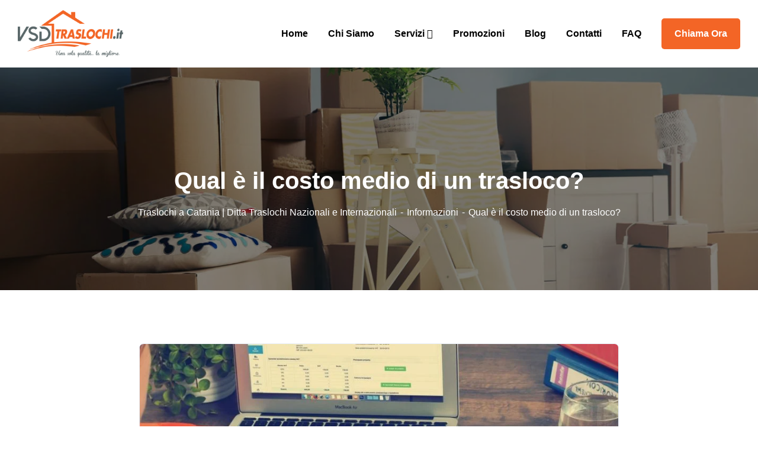

--- FILE ---
content_type: text/html; charset=UTF-8
request_url: https://www.vsdtraslochi.it/come-traslocare-velocemente-2/
body_size: 16966
content:
<!DOCTYPE html>
<html xmlns="http://www.w3.org/1999/xhtml" lang="it-IT"><head><meta charset="UTF-8"></meta><meta name="viewport" content="width=device-width, initial-scale=1"></meta><link rel="profile" href="//gmpg.org/xfn/11"></link><meta name="robots" content="index, follow, max-image-preview:large, max-snippet:-1, max-video-preview:-1"></meta><script id="cookieyes" type="text/rlscript" src="https://cdn-cookieyes.com/client_data/16d80646bab1299cf80f5eeb/script.js"></script><title>Qual &egrave; il costo medio di un trasloco? - VSD Traslochi</title><link rel="canonical" href="https://www.vsdtraslochi.it/come-traslocare-velocemente-2/"></link><meta property="og:locale" content="it_IT"></meta><meta property="og:type" content="article"></meta><meta property="og:title" content="Qual &egrave; il costo medio di un trasloco? - VSD Traslochi"></meta><meta property="og:description" content="Definire il costo medio per un trasloco non &egrave; semplice, perch&eacute;&nbsp;le tariffe differiscono in base alla domanda del cliente. Ogni richiesta ha degli elementi differenti che ne variano, anche di tanto, il costo finale: la quantit&agrave; e la tipologia dei mobili, l&rsquo;attrezzatura utilizzata, la distanza e l&rsquo;agibilit&agrave; delle relative sedi, il personale impiegato, ecc. Come [&hellip;]"></meta><meta property="og:url" content="https://www.vsdtraslochi.it/come-traslocare-velocemente-2/"></meta><meta property="og:site_name" content="VSD Traslochi"></meta><meta property="article:published_time" content="2023-02-06T11:36:37+00:00"></meta><meta property="article:modified_time" content="2023-02-06T14:26:25+00:00"></meta><meta property="og:image" content="https://www.vsdtraslochi.it/wp-content/uploads/2023/02/2Qual-e-il-costo-medio-per-un-trasloco-1024x680-1.jpg"></meta><meta property="og:image:width" content="1024"></meta><meta property="og:image:height" content="680"></meta><meta property="og:image:type" content="image/jpeg"></meta><meta name="author" content="VhGFsD3TzX"></meta><meta name="twitter:card" content="summary_large_image"></meta><meta name="twitter:label1" content="Scritto da"></meta><meta name="twitter:data1" content="VhGFsD3TzX"></meta><meta name="twitter:label2" content="Tempo di lettura stimato"></meta><meta name="twitter:data2" content="3 minuti"></meta><script type="application/ld+json" class="yoast-schema-graph">{"@context":"https://schema.org","@graph":[{"@type":"WebPage","@id":"https://www.vsdtraslochi.it/come-traslocare-velocemente-2/","url":"https://www.vsdtraslochi.it/come-traslocare-velocemente-2/","name":"Qual &egrave; il costo medio di un trasloco? - VSD Traslochi","isPartOf":{"@id":"https://www.vsdtraslochi.it/#website"},"primaryImageOfPage":{"@id":"https://www.vsdtraslochi.it/come-traslocare-velocemente-2/#primaryimage"},"image":{"@id":"https://www.vsdtraslochi.it/come-traslocare-velocemente-2/#primaryimage"},"thumbnailUrl":"https://www.vsdtraslochi.it/wp-content/uploads/2023/02/2Qual-e-il-costo-medio-per-un-trasloco-1024x680-1.jpg","datePublished":"2023-02-06T11:36:37+00:00","dateModified":"2023-02-06T14:26:25+00:00","author":{"@id":"https://www.vsdtraslochi.it/#/schema/person/05b768a9a94940bf40ccb42faa58c342"},"breadcrumb":{"@id":"https://www.vsdtraslochi.it/come-traslocare-velocemente-2/#breadcrumb"},"inLanguage":"it-IT","potentialAction":[{"@type":"ReadAction","target":["https://www.vsdtraslochi.it/come-traslocare-velocemente-2/"]}]},{"@type":"ImageObject","inLanguage":"it-IT","@id":"https://www.vsdtraslochi.it/come-traslocare-velocemente-2/#primaryimage","url":"https://www.vsdtraslochi.it/wp-content/uploads/2023/02/2Qual-e-il-costo-medio-per-un-trasloco-1024x680-1.jpg","contentUrl":"https://www.vsdtraslochi.it/wp-content/uploads/2023/02/2Qual-e-il-costo-medio-per-un-trasloco-1024x680-1.jpg","width":1024,"height":680},{"@type":"BreadcrumbList","@id":"https://www.vsdtraslochi.it/come-traslocare-velocemente-2/#breadcrumb","itemListElement":[{"@type":"ListItem","position":1,"name":"Home","item":"https://www.vsdtraslochi.it/"},{"@type":"ListItem","position":2,"name":"Qual &egrave; il costo medio di un trasloco?"}]},{"@type":"WebSite","@id":"https://www.vsdtraslochi.it/#website","url":"https://www.vsdtraslochi.it/","name":"VSD Traslochi","description":"Traslochi Catania","potentialAction":[{"@type":"SearchAction","target":{"@type":"EntryPoint","urlTemplate":"https://www.vsdtraslochi.it/?s={search_term_string}"},"query-input":"required name=search_term_string"}],"inLanguage":"it-IT"},{"@type":"Person","@id":"https://www.vsdtraslochi.it/#/schema/person/05b768a9a94940bf40ccb42faa58c342","name":"VhGFsD3TzX","image":{"@type":"ImageObject","inLanguage":"it-IT","@id":"https://www.vsdtraslochi.it/#/schema/person/image/","url":"https://secure.gravatar.com/avatar/94c02c6c2a1ecfe0d1911b26ec142c98d569e16c691e6f5024f1a482c7a45257?s=96&d=mm&r=g","contentUrl":"https://secure.gravatar.com/avatar/94c02c6c2a1ecfe0d1911b26ec142c98d569e16c691e6f5024f1a482c7a45257?s=96&d=mm&r=g","caption":"VhGFsD3TzX"},"sameAs":["https://www.vsdtraslochi.it"],"url":"https://www.vsdtraslochi.it/author/VhGFsD3TzX/"}]}</script><link rel="dns-prefetch" href="//fonts.googleapis.com"></link><link rel="alternate" type="application/rss+xml" title="VSD Traslochi &raquo; Feed" href="https://www.vsdtraslochi.it/feed/"></link><link rel="alternate" type="application/rss+xml" title="VSD Traslochi &raquo; Feed dei commenti" href="https://www.vsdtraslochi.it/comments/feed/"></link><link rel="alternate" title="oEmbed (JSON)" type="application/json+oembed" href="https://www.vsdtraslochi.it/wp-json/oembed/1.0/embed?url=https%3A%2F%2Fwww.vsdtraslochi.it%2Fcome-traslocare-velocemente-2%2F"></link><link rel="alternate" title="oEmbed (XML)" type="text/xml+oembed" href="https://www.vsdtraslochi.it/wp-json/oembed/1.0/embed?url=https%3A%2F%2Fwww.vsdtraslochi.it%2Fcome-traslocare-velocemente-2%2F&amp;format=xml"></link><style id="wp-img-auto-sizes-contain-inline-css" type="text/css">
img:is([sizes=auto i],[sizes^="auto," i]){contain-intrinsic-size:3000px 1500px}
/*# sourceURL=wp-img-auto-sizes-contain-inline-css */
</style><style id="wp-emoji-styles-inline-css" type="text/css">

	img.wp-smiley, img.emoji {
		display: inline !important;
		border: none !important;
		box-shadow: none !important;
		height: 1em !important;
		width: 1em !important;
		margin: 0 0.07em !important;
		vertical-align: -0.1em !important;
		background: none !important;
		padding: 0 !important;
	}
/*# sourceURL=wp-emoji-styles-inline-css */
</style><link rel="stylesheet" id="wp-block-library-css" href="https://cfw51.rabbitloader.xyz/eyJjIjpmYWxzZSwiaCI6Ind3dy52c2R0cmFzbG9jaGkuaXQiLCJ2IjoxMDEwMjQwMDYxLCJyIjoxfQ/wp-includes/css/dist/block-library/style.min.css?ver=6.9" type="text/css" media="all"></link><style id="global-styles-inline-css" type="text/css">
:root{--wp--preset--aspect-ratio--square: 1;--wp--preset--aspect-ratio--4-3: 4/3;--wp--preset--aspect-ratio--3-4: 3/4;--wp--preset--aspect-ratio--3-2: 3/2;--wp--preset--aspect-ratio--2-3: 2/3;--wp--preset--aspect-ratio--16-9: 16/9;--wp--preset--aspect-ratio--9-16: 9/16;--wp--preset--color--black: #000000;--wp--preset--color--cyan-bluish-gray: #abb8c3;--wp--preset--color--white: #ffffff;--wp--preset--color--pale-pink: #f78da7;--wp--preset--color--vivid-red: #cf2e2e;--wp--preset--color--luminous-vivid-orange: #ff6900;--wp--preset--color--luminous-vivid-amber: #fcb900;--wp--preset--color--light-green-cyan: #7bdcb5;--wp--preset--color--vivid-green-cyan: #00d084;--wp--preset--color--pale-cyan-blue: #8ed1fc;--wp--preset--color--vivid-cyan-blue: #0693e3;--wp--preset--color--vivid-purple: #9b51e0;--wp--preset--gradient--vivid-cyan-blue-to-vivid-purple: linear-gradient(135deg,rgb(6,147,227) 0%,rgb(155,81,224) 100%);--wp--preset--gradient--light-green-cyan-to-vivid-green-cyan: linear-gradient(135deg,rgb(122,220,180) 0%,rgb(0,208,130) 100%);--wp--preset--gradient--luminous-vivid-amber-to-luminous-vivid-orange: linear-gradient(135deg,rgb(252,185,0) 0%,rgb(255,105,0) 100%);--wp--preset--gradient--luminous-vivid-orange-to-vivid-red: linear-gradient(135deg,rgb(255,105,0) 0%,rgb(207,46,46) 100%);--wp--preset--gradient--very-light-gray-to-cyan-bluish-gray: linear-gradient(135deg,rgb(238,238,238) 0%,rgb(169,184,195) 100%);--wp--preset--gradient--cool-to-warm-spectrum: linear-gradient(135deg,rgb(74,234,220) 0%,rgb(151,120,209) 20%,rgb(207,42,186) 40%,rgb(238,44,130) 60%,rgb(251,105,98) 80%,rgb(254,248,76) 100%);--wp--preset--gradient--blush-light-purple: linear-gradient(135deg,rgb(255,206,236) 0%,rgb(152,150,240) 100%);--wp--preset--gradient--blush-bordeaux: linear-gradient(135deg,rgb(254,205,165) 0%,rgb(254,45,45) 50%,rgb(107,0,62) 100%);--wp--preset--gradient--luminous-dusk: linear-gradient(135deg,rgb(255,203,112) 0%,rgb(199,81,192) 50%,rgb(65,88,208) 100%);--wp--preset--gradient--pale-ocean: linear-gradient(135deg,rgb(255,245,203) 0%,rgb(182,227,212) 50%,rgb(51,167,181) 100%);--wp--preset--gradient--electric-grass: linear-gradient(135deg,rgb(202,248,128) 0%,rgb(113,206,126) 100%);--wp--preset--gradient--midnight: linear-gradient(135deg,rgb(2,3,129) 0%,rgb(40,116,252) 100%);--wp--preset--font-size--small: 13px;--wp--preset--font-size--medium: 20px;--wp--preset--font-size--large: 36px;--wp--preset--font-size--x-large: 42px;--wp--preset--spacing--20: 0.44rem;--wp--preset--spacing--30: 0.67rem;--wp--preset--spacing--40: 1rem;--wp--preset--spacing--50: 1.5rem;--wp--preset--spacing--60: 2.25rem;--wp--preset--spacing--70: 3.38rem;--wp--preset--spacing--80: 5.06rem;--wp--preset--shadow--natural: 6px 6px 9px rgba(0, 0, 0, 0.2);--wp--preset--shadow--deep: 12px 12px 50px rgba(0, 0, 0, 0.4);--wp--preset--shadow--sharp: 6px 6px 0px rgba(0, 0, 0, 0.2);--wp--preset--shadow--outlined: 6px 6px 0px -3px rgb(255, 255, 255), 6px 6px rgb(0, 0, 0);--wp--preset--shadow--crisp: 6px 6px 0px rgb(0, 0, 0);}:where(.is-layout-flex){gap: 0.5em;}:where(.is-layout-grid){gap: 0.5em;}body .is-layout-flex{display: flex;}.is-layout-flex{flex-wrap: wrap;align-items: center;}.is-layout-flex > :is(*, div){margin: 0;}body .is-layout-grid{display: grid;}.is-layout-grid > :is(*, div){margin: 0;}:where(.wp-block-columns.is-layout-flex){gap: 2em;}:where(.wp-block-columns.is-layout-grid){gap: 2em;}:where(.wp-block-post-template.is-layout-flex){gap: 1.25em;}:where(.wp-block-post-template.is-layout-grid){gap: 1.25em;}.has-black-color{color: var(--wp--preset--color--black) !important;}.has-cyan-bluish-gray-color{color: var(--wp--preset--color--cyan-bluish-gray) !important;}.has-white-color{color: var(--wp--preset--color--white) !important;}.has-pale-pink-color{color: var(--wp--preset--color--pale-pink) !important;}.has-vivid-red-color{color: var(--wp--preset--color--vivid-red) !important;}.has-luminous-vivid-orange-color{color: var(--wp--preset--color--luminous-vivid-orange) !important;}.has-luminous-vivid-amber-color{color: var(--wp--preset--color--luminous-vivid-amber) !important;}.has-light-green-cyan-color{color: var(--wp--preset--color--light-green-cyan) !important;}.has-vivid-green-cyan-color{color: var(--wp--preset--color--vivid-green-cyan) !important;}.has-pale-cyan-blue-color{color: var(--wp--preset--color--pale-cyan-blue) !important;}.has-vivid-cyan-blue-color{color: var(--wp--preset--color--vivid-cyan-blue) !important;}.has-vivid-purple-color{color: var(--wp--preset--color--vivid-purple) !important;}.has-black-background-color{background-color: var(--wp--preset--color--black) !important;}.has-cyan-bluish-gray-background-color{background-color: var(--wp--preset--color--cyan-bluish-gray) !important;}.has-white-background-color{background-color: var(--wp--preset--color--white) !important;}.has-pale-pink-background-color{background-color: var(--wp--preset--color--pale-pink) !important;}.has-vivid-red-background-color{background-color: var(--wp--preset--color--vivid-red) !important;}.has-luminous-vivid-orange-background-color{background-color: var(--wp--preset--color--luminous-vivid-orange) !important;}.has-luminous-vivid-amber-background-color{background-color: var(--wp--preset--color--luminous-vivid-amber) !important;}.has-light-green-cyan-background-color{background-color: var(--wp--preset--color--light-green-cyan) !important;}.has-vivid-green-cyan-background-color{background-color: var(--wp--preset--color--vivid-green-cyan) !important;}.has-pale-cyan-blue-background-color{background-color: var(--wp--preset--color--pale-cyan-blue) !important;}.has-vivid-cyan-blue-background-color{background-color: var(--wp--preset--color--vivid-cyan-blue) !important;}.has-vivid-purple-background-color{background-color: var(--wp--preset--color--vivid-purple) !important;}.has-black-border-color{border-color: var(--wp--preset--color--black) !important;}.has-cyan-bluish-gray-border-color{border-color: var(--wp--preset--color--cyan-bluish-gray) !important;}.has-white-border-color{border-color: var(--wp--preset--color--white) !important;}.has-pale-pink-border-color{border-color: var(--wp--preset--color--pale-pink) !important;}.has-vivid-red-border-color{border-color: var(--wp--preset--color--vivid-red) !important;}.has-luminous-vivid-orange-border-color{border-color: var(--wp--preset--color--luminous-vivid-orange) !important;}.has-luminous-vivid-amber-border-color{border-color: var(--wp--preset--color--luminous-vivid-amber) !important;}.has-light-green-cyan-border-color{border-color: var(--wp--preset--color--light-green-cyan) !important;}.has-vivid-green-cyan-border-color{border-color: var(--wp--preset--color--vivid-green-cyan) !important;}.has-pale-cyan-blue-border-color{border-color: var(--wp--preset--color--pale-cyan-blue) !important;}.has-vivid-cyan-blue-border-color{border-color: var(--wp--preset--color--vivid-cyan-blue) !important;}.has-vivid-purple-border-color{border-color: var(--wp--preset--color--vivid-purple) !important;}.has-vivid-cyan-blue-to-vivid-purple-gradient-background{background: var(--wp--preset--gradient--vivid-cyan-blue-to-vivid-purple) !important;}.has-light-green-cyan-to-vivid-green-cyan-gradient-background{background: var(--wp--preset--gradient--light-green-cyan-to-vivid-green-cyan) !important;}.has-luminous-vivid-amber-to-luminous-vivid-orange-gradient-background{background: var(--wp--preset--gradient--luminous-vivid-amber-to-luminous-vivid-orange) !important;}.has-luminous-vivid-orange-to-vivid-red-gradient-background{background: var(--wp--preset--gradient--luminous-vivid-orange-to-vivid-red) !important;}.has-very-light-gray-to-cyan-bluish-gray-gradient-background{background: var(--wp--preset--gradient--very-light-gray-to-cyan-bluish-gray) !important;}.has-cool-to-warm-spectrum-gradient-background{background: var(--wp--preset--gradient--cool-to-warm-spectrum) !important;}.has-blush-light-purple-gradient-background{background: var(--wp--preset--gradient--blush-light-purple) !important;}.has-blush-bordeaux-gradient-background{background: var(--wp--preset--gradient--blush-bordeaux) !important;}.has-luminous-dusk-gradient-background{background: var(--wp--preset--gradient--luminous-dusk) !important;}.has-pale-ocean-gradient-background{background: var(--wp--preset--gradient--pale-ocean) !important;}.has-electric-grass-gradient-background{background: var(--wp--preset--gradient--electric-grass) !important;}.has-midnight-gradient-background{background: var(--wp--preset--gradient--midnight) !important;}.has-small-font-size{font-size: var(--wp--preset--font-size--small) !important;}.has-medium-font-size{font-size: var(--wp--preset--font-size--medium) !important;}.has-large-font-size{font-size: var(--wp--preset--font-size--large) !important;}.has-x-large-font-size{font-size: var(--wp--preset--font-size--x-large) !important;}
/*# sourceURL=global-styles-inline-css */
</style><style id="classic-theme-styles-inline-css" type="text/css">
/*! This file is auto-generated */
.wp-block-button__link{color:#fff;background-color:#32373c;border-radius:9999px;box-shadow:none;text-decoration:none;padding:calc(.667em + 2px) calc(1.333em + 2px);font-size:1.125em}.wp-block-file__button{background:#32373c;color:#fff;text-decoration:none}
/*# sourceURL=/wp-includes/css/classic-themes.min.css */
</style><link rel="stylesheet" id="ct-main-css-css" href="https://cfw51.rabbitloader.xyz/eyJjIjp0cnVlLCJoIjoid3d3LnZzZHRyYXNsb2NoaS5pdCIsInYiOjEwMTAyNDAwNjEsInIiOjF9/wp-content/plugins/case-theme-core/assets/css/main.css?ver=1.0.0" type="text/css" media="all"></link><link rel="stylesheet" id="progressbar-lib-css-css" href="https://cfw51.rabbitloader.xyz/eyJjIjpmYWxzZSwiaCI6Ind3dy52c2R0cmFzbG9jaGkuaXQiLCJ2IjoxMDEwMjQwMDYxLCJyIjoxfQ/wp-content/plugins/case-theme-core/assets/css/lib/progressbar.min.css?ver=0.7.1" type="text/css" media="all"></link><link rel="stylesheet" id="oc-css-css" href="https://cfw51.rabbitloader.xyz/eyJjIjpmYWxzZSwiaCI6Ind3dy52c2R0cmFzbG9jaGkuaXQiLCJ2IjoxMDEwMjQwMDYxLCJyIjoxfQ/wp-content/plugins/case-theme-core/assets/css/lib/owl.carousel.min.css?ver=2.2.1" type="text/css" media="all"></link><link rel="stylesheet" id="ct-slick-css-css" href="https://cfw51.rabbitloader.xyz/eyJjIjp0cnVlLCJoIjoid3d3LnZzZHRyYXNsb2NoaS5pdCIsInYiOjEwMTAyNDAwNjEsInIiOjF9/wp-content/plugins/case-theme-core/assets/css/lib/slick.css?ver=1.0.0" type="text/css" media="all"></link><link rel="rl-stylesheet" id="ct-font-awesome-css" href="https://www.vsdtraslochi.it/wp-content/plugins/case-theme-core/assets/plugin/font-awesome/css/font-awesome.min.css?ver=4.7.0" type="text/css" media="all"></link><link rel="stylesheet" id="chaty-front-css-css" href="https://cfw51.rabbitloader.xyz/eyJjIjpmYWxzZSwiaCI6Ind3dy52c2R0cmFzbG9jaGkuaXQiLCJ2IjoxMDEwMjQwMDYxLCJyIjoxfQ/wp-content/plugins/chaty/css/chaty-front.min.css?ver=3.3.21733241144" type="text/css" media="all"></link><link rel="stylesheet" id="cf7mls-css" href="https://cfw51.rabbitloader.xyz/eyJjIjp0cnVlLCJoIjoid3d3LnZzZHRyYXNsb2NoaS5pdCIsInYiOjEwMTAyNDAwNjEsInIiOjF9/wp-content/plugins/contact-form-7-multi-step/assets/frontend/css/cf7mls.css?ver=2.5.4" type="text/css" media="all"></link><link rel="stylesheet" id="cf7mls_progress_bar-css" href="https://cfw51.rabbitloader.xyz/eyJjIjp0cnVlLCJoIjoid3d3LnZzZHRyYXNsb2NoaS5pdCIsInYiOjEwMTAyNDAwNjEsInIiOjF9/wp-content/plugins/contact-form-7-multi-step/assets/frontend/css/progress_bar.css?ver=2.5.4" type="text/css" media="all"></link><link rel="stylesheet" id="cf7mls_animate-css" href="https://cfw51.rabbitloader.xyz/eyJjIjpmYWxzZSwiaCI6Ind3dy52c2R0cmFzbG9jaGkuaXQiLCJ2IjoxMDEwMjQwMDYxLCJyIjoxfQ/wp-content/plugins/contact-form-7-multi-step/assets/frontend/animate/animate.min.css?ver=2.5.4" type="text/css" media="all"></link><link rel="stylesheet" id="contact-form-7-css" href="https://cfw51.rabbitloader.xyz/eyJjIjp0cnVlLCJoIjoid3d3LnZzZHRyYXNsb2NoaS5pdCIsInYiOjEwMTAyNDAwNjEsInIiOjF9/wp-content/plugins/contact-form-7/includes/css/styles.css?ver=5.9.8" type="text/css" media="all"></link><link rel="stylesheet" id="wpcf7-redirect-script-frontend-css" href="https://cfw51.rabbitloader.xyz/eyJjIjpmYWxzZSwiaCI6Ind3dy52c2R0cmFzbG9jaGkuaXQiLCJ2IjoxMDEwMjQwMDYxLCJyIjoxfQ/wp-content/plugins/wpcf7-redirect/build/css/wpcf7-redirect-frontend.min.css?ver=1.1" type="text/css" media="all"></link><link rel="stylesheet" id="uacf7-frontend-style-css" href="https://cfw51.rabbitloader.xyz/eyJjIjp0cnVlLCJoIjoid3d3LnZzZHRyYXNsb2NoaS5pdCIsInYiOjEwMTAyNDAwNjEsInIiOjF9/wp-content/plugins/ultimate-addons-for-contact-form-7/assets/css/uacf7-frontend.css?ver=6.9" type="text/css" media="all"></link><link rel="stylesheet" id="uacf7-form-style-css" href="https://cfw51.rabbitloader.xyz/eyJjIjp0cnVlLCJoIjoid3d3LnZzZHRyYXNsb2NoaS5pdCIsInYiOjEwMTAyNDAwNjEsInIiOjF9/wp-content/plugins/ultimate-addons-for-contact-form-7/assets/css/form-style.css?ver=6.9" type="text/css" media="all"></link><link rel="stylesheet" id="uacf7-column-css" href="https://cfw51.rabbitloader.xyz/eyJjIjp0cnVlLCJoIjoid3d3LnZzZHRyYXNsb2NoaS5pdCIsInYiOjEwMTAyNDAwNjEsInIiOjF9/wp-content/plugins/ultimate-addons-for-contact-form-7/addons/column/grid/columns.css?ver=6.9" type="text/css" media="all"></link><link rel="stylesheet" id="consultio-style-css" href="https://cfw51.rabbitloader.xyz/eyJjIjp0cnVlLCJoIjoid3d3LnZzZHRyYXNsb2NoaS5pdCIsInYiOjEwMTAyNDAwNjEsInIiOjF9/wp-content/themes/consultio/style.css?ver=6.9" type="text/css" media="all"></link><link rel="stylesheet" id="child-style-css" href="https://cfw51.rabbitloader.xyz/eyJjIjp0cnVlLCJoIjoid3d3LnZzZHRyYXNsb2NoaS5pdCIsInYiOjEwMTAyNDAwNjEsInIiOjF9/wp-content/themes/consultio-child/style.css?ver=6.9" type="text/css" media="all"></link><link rel="stylesheet" id="bootstrap-css" href="https://cfw51.rabbitloader.xyz/eyJjIjpmYWxzZSwiaCI6Ind3dy52c2R0cmFzbG9jaGkuaXQiLCJ2IjoxMDEwMjQwMDYxLCJyIjoxfQ/wp-content/themes/consultio/assets/css/bootstrap.min.css?ver=4.0.0" type="text/css" media="all"></link><link rel="rl-stylesheet" id="font-awesome-css" href="https://www.vsdtraslochi.it/wp-content/plugins/elementor/assets/lib/font-awesome/css/font-awesome.min.css?ver=4.7.0" type="text/css" media="all"></link><link rel="rl-stylesheet" id="font-awesome-v5-css" href="https://www.vsdtraslochi.it/wp-content/themes/consultio/assets/css/font-awesome5.min.css?ver=5.8.0" type="text/css" media="all"></link><link rel="stylesheet" id="font-flaticon-css" href="https://cfw51.rabbitloader.xyz/eyJjIjp0cnVlLCJoIjoid3d3LnZzZHRyYXNsb2NoaS5pdCIsInYiOjEwMTAyNDAwNjEsInIiOjF9/wp-content/themes/consultio/assets/css/flaticon.css?ver=2.9.7" type="text/css" media="all"></link><link rel="stylesheet" id="font-flaticon-v2-css" href="https://cfw51.rabbitloader.xyz/eyJjIjp0cnVlLCJoIjoid3d3LnZzZHRyYXNsb2NoaS5pdCIsInYiOjEwMTAyNDAwNjEsInIiOjF9/wp-content/themes/consultio/assets/css/flaticon-v2.css?ver=2.9.7" type="text/css" media="all"></link><link rel="stylesheet" id="font-flaticon-v3-css" href="https://cfw51.rabbitloader.xyz/eyJjIjp0cnVlLCJoIjoid3d3LnZzZHRyYXNsb2NoaS5pdCIsInYiOjEwMTAyNDAwNjEsInIiOjF9/wp-content/themes/consultio/assets/css/flaticon-v3.css?ver=2.9.7" type="text/css" media="all"></link><link rel="stylesheet" id="font-flaticon-v4-css" href="https://cfw51.rabbitloader.xyz/eyJjIjp0cnVlLCJoIjoid3d3LnZzZHRyYXNsb2NoaS5pdCIsInYiOjEwMTAyNDAwNjEsInIiOjF9/wp-content/themes/consultio/assets/css/flaticon-v4.css?ver=2.9.7" type="text/css" media="all"></link><link rel="stylesheet" id="font-flaticon-v5-css" href="https://cfw51.rabbitloader.xyz/eyJjIjp0cnVlLCJoIjoid3d3LnZzZHRyYXNsb2NoaS5pdCIsInYiOjEwMTAyNDAwNjEsInIiOjF9/wp-content/themes/consultio/assets/css/flaticon-v5.css?ver=2.9.7" type="text/css" media="all"></link><link rel="stylesheet" id="font-flaticon-v6-css" href="https://cfw51.rabbitloader.xyz/eyJjIjp0cnVlLCJoIjoid3d3LnZzZHRyYXNsb2NoaS5pdCIsInYiOjEwMTAyNDAwNjEsInIiOjF9/wp-content/themes/consultio/assets/css/flaticon-v6.css?ver=2.9.7" type="text/css" media="all"></link><link rel="stylesheet" id="font-flaticon-v7-css" href="https://cfw51.rabbitloader.xyz/eyJjIjp0cnVlLCJoIjoid3d3LnZzZHRyYXNsb2NoaS5pdCIsInYiOjEwMTAyNDAwNjEsInIiOjF9/wp-content/themes/consultio/assets/css/flaticon-v7.css?ver=2.9.7" type="text/css" media="all"></link><link rel="stylesheet" id="font-material-icon-css" href="https://cfw51.rabbitloader.xyz/eyJjIjpmYWxzZSwiaCI6Ind3dy52c2R0cmFzbG9jaGkuaXQiLCJ2IjoxMDEwMjQwMDYxLCJyIjoxfQ/wp-content/themes/consultio/assets/css/material-design-iconic-font.min.css?ver=2.2.0" type="text/css" media="all"></link><link rel="rl-stylesheet" id="magnific-popup-css" href="https://www.vsdtraslochi.it/wp-content/themes/consultio/assets/css/magnific-popup.css?ver=1.0.0" type="text/css" media="all"></link><link rel="stylesheet" id="animate-css" href="https://cfw51.rabbitloader.xyz/eyJjIjp0cnVlLCJoIjoid3d3LnZzZHRyYXNsb2NoaS5pdCIsInYiOjEwMTAyNDAwNjEsInIiOjF9/wp-content/themes/consultio/assets/css/animate.css?ver=1.0.0" type="text/css" media="all"></link><link rel="stylesheet" id="consultio-theme-css" href="https://cfw51.rabbitloader.xyz/eyJjIjp0cnVlLCJoIjoid3d3LnZzZHRyYXNsb2NoaS5pdCIsInYiOjEwMTAyNDAwNjEsInIiOjF9/wp-content/themes/consultio/assets/css/theme.css?ver=2.9.7" type="text/css" media="all"></link><style id="consultio-theme-inline-css" type="text/css">
		@media screen and (min-width: 1200px) {
			#ct-header-wrap .ct-header-branding a img { max-height: 80px !important; }		}
        @media screen and (max-width: 1199px) {
		        }
        		@media screen and (min-width: 1200px) {
		.header-right-item.h-btn-sidebar::before, .header-right-item.h-btn-sidebar::after, .header-right-item.h-btn-sidebar span { background-color: #000000 !important; }.ct-main-menu > li > a, #ct-header-wrap .ct-header-meta .header-right-item { color: #000000 !important; }.ct-main-menu > li.current_page_item:not(.menu-item-type-custom) > a, .ct-main-menu > li.current-menu-item:not(.menu-item-type-custom) > a, .ct-main-menu > li.current_page_ancestor:not(.menu-item-type-custom) > a, .ct-main-menu > li.current-menu-ancestor:not(.menu-item-type-custom) > a { color: #000000 !important; }.ct-main-menu > li > a:hover, #ct-header-wrap .ct-header-meta .header-right-item:hover { color: #000000 !important; }#ct-header.h-fixed .header-right-item.h-btn-sidebar::before, #ct-header.h-fixed .header-right-item.h-btn-sidebar::after, #ct-header.h-fixed .header-right-item.h-btn-sidebar span { background-color: #000000 !important; }#ct-header.h-fixed .ct-main-menu > li > a, #ct-header-wrap #ct-header.h-fixed .ct-header-meta .header-right-item { color: #000000 !important; }#ct-header.h-fixed .ct-main-menu > li > a:hover, #ct-header-wrap #ct-header.h-fixed .ct-header-meta .header-right-item:hover { color: #000000 !important; }#ct-header.h-fixed .ct-main-menu > li.current_page_item:not(.menu-item-type-custom) > a, #ct-header.h-fixed .ct-main-menu > li.current-menu-item:not(.menu-item-type-custom) > a, #ct-header.h-fixed .ct-main-menu > li.current_page_ancestor:not(.menu-item-type-custom) > a, #ct-header.h-fixed .ct-main-menu > li.current-menu-ancestor:not(.menu-item-type-custom) > a { color: #000000 !important; }.ct-main-menu .sub-menu, .ct-main-menu .children { background-color: #f36526 !important; }.ct-main-menu .sub-menu li a, .ct-main-menu .children li a { color: #000000 !important; }.ct-main-menu .sub-menu li a:hover, .ct-main-menu .children li a:hover { color: #000000 !important; }.ct-main-menu .children li > a:hover, .ct-main-menu .sub-menu li.current_page_item > a, .ct-main-menu .children li.current_page_item > a, .ct-main-menu .sub-menu li.current-menu-item > a, .ct-main-menu .children li.current-menu-item > a, .ct-main-menu .sub-menu li.current_page_ancestor > a, .ct-main-menu .children li.current_page_ancestor > a, .ct-main-menu .sub-menu li.current-menu-ancestor > a, .ct-main-menu .children li.current-menu-ancestor > a { color: #000000 !important; }		}
		body .site #pagetitle.page-title {
                background-image: url(https://cfw51.rabbitloader.xyz/eyJjIjp0cnVlLCJoIjoid3d3LnZzZHRyYXNsb2NoaS5pdCIsInYiOjEwMTAyNDAwNjEsInIiOjEsImkiOiJlYWRjMTcyOS00ZWI0LTQ4ODEtYzBiNS0xNzEwNTkzMjk0MDAifQ/wp-content/uploads/2023/02/Cover-VSD-traslochi.jpg);
            }
/*# sourceURL=consultio-theme-inline-css */
</style><link rel="rl-stylesheet" id="consultio-google-fonts-css" href="//fonts.googleapis.com/css?family=Roboto%3A300%2C400%2C400i%2C500%2C500i%2C600%2C600i%2C700%2C700i%7CPoppins%3A300%2C400%2C400i%2C500%2C500i%2C600%2C600i%2C700%2C700i%7CPlayfair+Display%3A400%2C400i%2C700%2C700i%2C800%2C900%7CMuli%3A400%7CLato%3A400%7CBarlow%3A400%2C700%7CNunito+Sans%3A400%2C600%2C700%2C900%7CKalam%3A400%7CRubik%3A400%7CInter%3A400%2C500%2C600%2C700&amp;subset=latin%2Clatin-ext&amp;ver=6.9" type="text/css" media="all"></link><script type="text/rlscript" src="https://cfw51.rabbitloader.xyz/eyJjIjpmYWxzZSwiaCI6Ind3dy52c2R0cmFzbG9jaGkuaXQiLCJ2IjoxMDEwMjQwMDYxLCJyIjoxfQ/wp-includes/js/jquery/jquery.min.js?ver=3.7.1" id="jquery-core-js"></script><script type="text/rlscript" src="https://cfw51.rabbitloader.xyz/eyJjIjpmYWxzZSwiaCI6Ind3dy52c2R0cmFzbG9jaGkuaXQiLCJ2IjoxMDEwMjQwMDYxLCJyIjoxfQ/wp-includes/js/jquery/jquery-migrate.min.js?ver=3.4.1" id="jquery-migrate-js"></script><script type="text/rlscript" src="https://cfw51.rabbitloader.xyz/eyJjIjpmYWxzZSwiaCI6Ind3dy52c2R0cmFzbG9jaGkuaXQiLCJ2IjoxMDEwMjQwMDYxLCJyIjoxfQ/wp-content/plugins/case-theme-core/assets/js/main.js?ver=1.0.0" id="ct-main-js-js"></script><script type="text/rlscript" src="https://cfw51.rabbitloader.xyz/eyJjIjpmYWxzZSwiaCI6Ind3dy52c2R0cmFzbG9jaGkuaXQiLCJ2IjoxMDEwMjQwMDYxLCJyIjoxfQ/wp-content/themes/consultio/elementor/js/ct-inline-css.js?ver=2.9.7" id="ct-inline-css-js-js"></script><link rel="https://api.w.org/" href="https://www.vsdtraslochi.it/wp-json/"></link><link rel="alternate" title="JSON" type="application/json" href="https://www.vsdtraslochi.it/wp-json/wp/v2/posts/8629"></link><link rel="EditURI" type="application/rsd+xml" title="RSD" href="https://www.vsdtraslochi.it/xmlrpc.php?rsd"></link><meta name="generator" content="WordPress 6.9"></meta><link rel="shortlink" href="https://www.vsdtraslochi.it/?p=8629"></link><meta name="generator" content="Redux 4.4.18"></meta><style type="text/css">div[id^="wpcf7-f8160-p"] button.cf7mls_next {   }div[id^="wpcf7-f8160-p"] button.cf7mls_back {   }</style><link rel="icon" type="image/png" href="https://www.vsdtraslochi.it/wp-content/uploads/2023/02/Favicon-VSD-traslochi.png"></link><style type="text/css" id="wp-custom-css">
			/*mappa home*/
.HzV7m-b7CEbf .i4ewOd-pzNkMb-tJHJj {
	display:none !important
}

.ct-fancy-box-layout5 .item--list i  {
	display:none;
}

/*contact form*/

.space { 

margin-bottom: 20px; 

} 

  

@media only screen and (max-width: 768px) { 

.space-mobile { 

margin-bottom: 20px; 

} 

} 

.cl-text {color:#fff !important; display: inline;}

input[type="text"], input[type="email"], input[type="url"], input[type="password"], input[type="search"], input[type="tel"], input[type="number"], input[type="range"], input[type="date"], input[type="month"], input[type="week"], input[type="time"], input[type="datetime"], input[type="datetime-local"], input[type="color"], textarea, select, .nice-select{
	border-radius:15px;
}

#wpcf7-f8160-p5365-o1 > form > div.uacf7-form-8160 > div:nth-child(7) > div > span > span > span > label > span > p > a {color:#fff}

#wpcf7-f8160-p3512-o1 > form > div.uacf7-form-8160 > div:nth-child(7) > div > span > span > span > label > span > p > a {color:#fff}

#wpcf7-f8160-p5365-o1 > form > div.uacf7-form-8160 > div:nth-child(9) > div > input {background-color:#000}

#wpcf7-f8160-p3512-o1 > form > div.uacf7-form-8160 > div:nth-child(9) > div > input {background-color:#000}

.grecaptcha-badge { 
    visibility: hidden !important;
}		</style><style id="ct_theme_options-dynamic-css" title="dynamic-css" class="redux-options-output">.ct-header-elementor-popup{background-repeat:no-repeat;background-position:center center;background-image:url('https://cfw51.rabbitloader.xyz/eyJjIjp0cnVlLCJoIjoid3d3LnZzZHRyYXNsb2NoaS5pdCIsInYiOjEwMTAyNDAwNjEsInIiOjEsImkiOiI1YmJiNjkzMC1kZGQ1LTQzZTUtMDE2NS1kNzFmN2M3MjNlMDAifQ/wp-content/uploads/2019/11/theme-14.jpg');background-size:cover;}body #pagetitle{background-image:url('https://cfw51.rabbitloader.xyz/eyJjIjp0cnVlLCJoIjoid3d3LnZzZHRyYXNsb2NoaS5pdCIsInYiOjEwMTAyNDAwNjEsInIiOjEsImkiOiIxMzUxYTFkYy1iY2M0LTQ3NDYtYzlhYS1hNzJiNzAwNmRkMDAifQ/wp-content/uploads/2019/11/bg-page-title.jpg');}a{color:#f36526;}a:hover{color:#f36526;}a:active{color:#f36526;}</style><script type="text/rlscript">(function(w,d,s,l,i){w[l]=w[l]||[];w[l].push({'gtm.start':
new Date().getTime(),event:'gtm.js'});var f=d.getElementsByTagName(s)[0],
j=d.createElement(s),dl=l!='dataLayer'?'&l='+l:'';j.async=true;j.src=
'https://www.googletagmanager.com/gtm.js?id='+i+dl;f.parentNode.insertBefore(j,f);
})(window,document,'script','dataLayer','GTM-PS55KB2');</script><link rel="preconnect" href="https://cfw51.rabbitloader.xyz"><link rel="stylesheet" id="redux-custom-fonts-css" href="https://cfw51.rabbitloader.xyz/eyJjIjp0cnVlLCJoIjoid3d3LnZzZHRyYXNsb2NoaS5pdCIsInYiOjEwMTAyNDAwNjEsInIiOjF9/wp-content/uploads/redux/custom-fonts/fonts.css?ver=1769487598" type="text/css" media="all"></link><script>var rlPageData = {"rlCached":"1","rlCacheRebuild":"N","rlModified":"","exp":"2026-01-27T05:19:59+00:00","ple":"aeyJkaWQjOiI2NmVjNTY1ZDIwYmI1ZmJjYmQxNjliMWUifQ","pls":78};</script><script data-rlskip="1" id="rl-sdk-js-0">!function(e,r,a,t){var n="searchParams",l="append",i="getTime",o="Date",d=e.rlPageData||{},f=d.rlCached;r.cookie="rlCached="+(f?"1":"0")+"; path=/;";let c=new e[o];function h(r){if(!r)return;let a=new e[o](r);return a&&a.getFullYear()>1970&&a<c}let u=h(d.exp),p=h(d.rlModified);(!f||u||p)&&!a&&setTimeout(function r(){let a=new e[o](p?d.rlModified:t);if(u){let f=new e[o](d.exp);f>a&&(a=f)}var h=new URL(location.href);h[n][l]("rl-warmup","1"),h[n][l]("rl-rand",c[i]()),h[n][l]("rl-only-after",a[i]()),fetch(h)},1e3)}(this,document,"","2026-01-27T04:19:58+00:00");</script><meta name="description" content="Qual &egrave; il costo medio di un trasloco? - VSD Traslochi"><style type="text/css">.rl-lazyload,.rl-lazyloading{opacity: 0.4; transition: opacity 400ms;}</style><script src="https://cfw51.rabbitloader.xyz/rl.cl.m.v5.3.27.js" fetchpriority="high" async=""></script></head><body class="wp-singular post-template-default single single-post postid-8629 single-format-standard wp-theme-consultio wp-child-theme-consultio-child redux-page  site-h9 body-default-font heading-default-font header-sticky  ct-gradient-same  btn-type-normal  fixed-footer  mobile-header-light  site-404-default elementor-default elementor-kit-3957"><noscript><iframe src="about:blank" height="0" width="0" style="display:none;visibility:hidden" data-rl-src="https://www.googletagmanager.com/ns.html?id=GTM-PS55KB2" class=" rl-lazyload" loading="lazy" title="embedded content 1"></iframe></noscript><div id="page" class="site"><header id="ct-masthead"><div id="ct-header-wrap" class="ct-header-layout9 h-style2 fixed-height is-sticky"><div id="ct-header" class="ct-header-main"><div class="container"><div class="row"><div class="ct-header-branding"><div class="ct-header-branding-inner"><a class="logo-dark" href="https://www.vsdtraslochi.it/" title="VSD Traslochi" rel="home" aria-label="VSD Traslochi"><img src="[data-uri]" alt="VSD Traslochi" width="1920" height="864" data-rl-src="https://cfw51.rabbitloader.xyz/eyJjIjp0cnVlLCJoIjoid3d3LnZzZHRyYXNsb2NoaS5pdCIsInYiOjEwMTAyNDAwNjEsInIiOjEsImkiOiJhMDc4YzY3OC01OWM1LTQ4YmQtNzZkNy1kZmI4NDBjNDBhMDAifQ/wp-content/uploads/2023/02/vsd-traslochi-logo.png" class=" rl-lazyload"></img></a><a class="logo-light" href="https://www.vsdtraslochi.it/" title="VSD Traslochi" rel="home" aria-label="VSD Traslochi"><img src="[data-uri]" alt="VSD Traslochi" width="1920" height="864" data-rl-src="https://cfw51.rabbitloader.xyz/eyJjIjp0cnVlLCJoIjoid3d3LnZzZHRyYXNsb2NoaS5pdCIsInYiOjEwMTAyNDAwNjEsInIiOjEsImkiOiJhMDc4YzY3OC01OWM1LTQ4YmQtNzZkNy1kZmI4NDBjNDBhMDAifQ/wp-content/uploads/2023/02/vsd-traslochi-logo.png" class=" rl-lazyload"></img></a><a class="logo-mobile" href="https://www.vsdtraslochi.it/" title="VSD Traslochi" rel="home" aria-label="VSD Traslochi"><img src="[data-uri]" alt="VSD Traslochi" width="1920" height="864" data-rl-src="https://cfw51.rabbitloader.xyz/eyJjIjp0cnVlLCJoIjoid3d3LnZzZHRyYXNsb2NoaS5pdCIsInYiOjEwMTAyNDAwNjEsInIiOjEsImkiOiJhMDc4YzY3OC01OWM1LTQ4YmQtNzZkNy1kZmI4NDBjNDBhMDAifQ/wp-content/uploads/2023/02/vsd-traslochi-logo.png" class=" rl-lazyload"></img></a></div></div><div class="ct-header-navigation"><nav class="ct-main-navigation"><div class="ct-main-navigation-inner"><div class="ct-logo-mobile"><a href="" title="" rel="home" aria-label="Link 3"><img src="[data-uri]" alt="img-3" width="1920" height="864" data-rl-src="https://cfw51.rabbitloader.xyz/eyJjIjp0cnVlLCJoIjoid3d3LnZzZHRyYXNsb2NoaS5pdCIsInYiOjEwMTAyNDAwNjEsInIiOjEsImkiOiJhMDc4YzY3OC01OWM1LTQ4YmQtNzZkNy1kZmI4NDBjNDBhMDAifQ/wp-content/uploads/2023/02/vsd-traslochi-logo.png" class=" rl-lazyload"></img></a></div><div class="ct-main-navigation-filter"><ul id="menu-principale" class="ct-main-menu sub-hover children-arrow clearfix"><li id="menu-item-7966" class="menu-item menu-item-type-post_type menu-item-object-page menu-item-home menu-item-7966"><a href="https://www.vsdtraslochi.it/" aria-label="Link 4"><span>Home</span></a></li><li id="menu-item-7967" class="menu-item menu-item-type-post_type menu-item-object-page menu-item-7967"><a href="https://www.vsdtraslochi.it/traslochi-catania-azienda/" aria-label="Link 5"><span>Chi Siamo</span></a></li><li id="menu-item-8368" class="menu-item menu-item-type-post_type menu-item-object-page menu-item-has-children menu-item-8368"><a href="https://www.vsdtraslochi.it/servizi-traslochi-catania/" aria-label="Link 6"><span>Servizi</span></a><ul class="sub-menu"><li id="menu-item-8369" class="menu-item menu-item-type-post_type menu-item-object-page menu-item-8369"><a href="https://www.vsdtraslochi.it/servizi-traslochi-catania/traslochi-catania/" aria-label="Link 7"><span>Traslochi a Catania</span></a></li><li id="menu-item-8372" class="menu-item menu-item-type-post_type menu-item-object-page menu-item-8372"><a href="https://www.vsdtraslochi.it/servizi-traslochi-catania/traslochi-nazionali-ed-internazionali/" aria-label="Link 8"><span>Traslochi Nazionali ed Internazionali</span></a></li><li id="menu-item-8384" class="menu-item menu-item-type-post_type menu-item-object-page menu-item-8384"><a href="https://www.vsdtraslochi.it/servizi-traslochi-catania/noleggio-scala-per-traslochi-a-catania/" aria-label="Link 9"><span>Noleggio scala per traslochi a Catania</span></a></li><li id="menu-item-8387" class="menu-item menu-item-type-post_type menu-item-object-page menu-item-8387"><a href="https://www.vsdtraslochi.it/servizi-traslochi-catania/svuota-cantine-a-catania/" aria-label="Link 10"><span>Mercatino dell&rsquo;usato e sgombero a Catania</span></a></li><li id="menu-item-8401" class="menu-item menu-item-type-post_type menu-item-object-page menu-item-8401"><a href="https://www.vsdtraslochi.it/servizi-traslochi-catania/noleggio-furgone-per-traslochi-a-catania/" aria-label="Link 11"><span>Trasloco fai da te</span></a></li><li id="menu-item-8408" class="menu-item menu-item-type-post_type menu-item-object-page menu-item-8408"><a href="https://www.vsdtraslochi.it/servizi-traslochi-catania/deposito-con-custodia-mobili/" aria-label="Link 12"><span>Deposito con custodia mobili</span></a></li><li id="menu-item-8416" class="menu-item menu-item-type-post_type menu-item-object-page menu-item-8416"><a href="https://www.vsdtraslochi.it/servizi-traslochi-catania/trasporto-moto-a-catania/" aria-label="Link 13"><span>Trasporto moto a Catania</span></a></li><li id="menu-item-8422" class="menu-item menu-item-type-post_type menu-item-object-page menu-item-8422"><a href="https://www.vsdtraslochi.it/servizi-traslochi-catania/trasporto-espresso-e-spedizioni-a-catania/" aria-label="Link 14"><span>Trasporto Espresso e Spedizioni a Catania</span></a></li><li id="menu-item-8428" class="menu-item menu-item-type-post_type menu-item-object-page menu-item-8428"><a href="https://www.vsdtraslochi.it/servizi-traslochi-catania/trasloco-uffici-a-catania/" aria-label="Link 15"><span>Trasloco uffici a Catania</span></a></li></ul></li><li id="menu-item-8537" class="menu-item menu-item-type-post_type menu-item-object-page menu-item-8537"><a href="https://www.vsdtraslochi.it/offerte-traslochi-catania/" aria-label="Link 16"><span>Promozioni</span></a></li><li id="menu-item-8659" class="menu-item menu-item-type-post_type menu-item-object-page menu-item-8659"><a href="https://www.vsdtraslochi.it/blog-articoli-traslochi-catania/" aria-label="Link 17"><span>Blog</span></a></li><li id="menu-item-7968" class="menu-item menu-item-type-post_type menu-item-object-page menu-item-7968"><a href="https://www.vsdtraslochi.it/contatti-traslochi-catania/" aria-label="Link 18"><span>Contatti</span></a></li><li id="menu-item-8197" class="menu-item menu-item-type-post_type menu-item-object-page menu-item-8197"><a href="https://www.vsdtraslochi.it/domande-traslochi-catania/" aria-label="Link 19"><span>FAQ</span></a></li></ul></div><div class="ct-header-button-mobile"><a class="btn" href="tel:+393272597197" target="_self" aria-label="Link 20">Chiama Ora</a></div></div></nav><div class="ct-header-meta"><div class="header-right-item ct-header-button"><a class="btn" href="tel:+393272597197" target="_self" aria-label="Link 21">Chiama Ora</a></div></div></div></div></div><div id="ct-menu-mobile"><span class="btn-nav-mobile open-menu"> <span></span> </span></div></div></div></header><div id="pagetitle" class="page-title bg-image "><div class="container"><div class="page-title-inner"><div class="page-title-holder"><h1 class="page-title">Qual &egrave; il costo medio di un trasloco?</h1></div><ul class="ct-breadcrumb"><li><a class="breadcrumb-entry" href="https://www.vsdtraslochi.it/" aria-label="Link 22">Traslochi a Catania | Ditta Traslochi Nazionali e Internazionali</a></li><li><a class="breadcrumb-entry" href="https://www.vsdtraslochi.it/category/informazioni/" aria-label="Link 23">Informazioni</a></li><li><span class="breadcrumb-entry">Qual &egrave; il costo medio di un trasloco?</span></li></ul></div></div></div><div id="content" class="site-content"><div class="content-inner"><div class="container content-container"><div class="row content-row"><div id="primary" class="content-area content-full-width col-12"><main id="main" class="site-main"><article id="post-8629" class="single-hentry post-8629 post type-post status-publish format-standard has-post-thumbnail hentry category-informazioni"><div class="entry-blog"><div class="entry-featured"><img width="900" height="313" src="[data-uri]" class="attachment-consultio-large size-consultio-large wp-post-image rl-lazyload" alt="img-4" decoding="async" fetchpriority="high" data-rl-src="https://cfw51.rabbitloader.xyz/eyJjIjp0cnVlLCJoIjoid3d3LnZzZHRyYXNsb2NoaS5pdCIsInYiOjEwMTAyNDAwNjEsInIiOjEsImkiOiJiM2M3OWZlNy0zMzk1LTRmNjUtNmQ4My04Mjg4Mzg0YTU1MDAifQ/wp-content/uploads/2023/02/2Qual-e-il-costo-medio-per-un-trasloco-1024x680-1-900x313.jpg"></img></div><div class="entry-body"><div class="entry-content clearfix"><p>Definire il costo medio per un trasloco non &egrave; semplice, perch&eacute;&nbsp;<strong>le tariffe differiscono in base alla domanda del cliente.</strong></p><p>Ogni richiesta ha degli elementi differenti che ne variano, anche di tanto, il costo finale: la quantit&agrave; e la tipologia dei mobili, l&rsquo;attrezzatura utilizzata, la distanza e l&rsquo;agibilit&agrave; delle relative sedi, il personale impiegato, ecc.</p><p>Come puoi capire tu stesso,&nbsp;<strong>per conoscere il prezzo di un trasloco, bisogna prima avere un&rsquo;idea precisa di ogni aspetto dello stesso.</strong></p><p>Non si pu&ograve; definire una tariffa definitiva, ma si pu&ograve; conoscere quali sono i servizi a pagamento:</p><ul><li><strong>Imballaggio:</strong>&nbsp;nonostante questa sia un&rsquo;operazione a carico del cliente, alcune imprese ne offrono il servizio. Per ammortizzare la spesa, conviene imballare oggetti e mobilia per conto proprio.</li><li><strong>Kit d&rsquo;imballaggio</strong></li><li><strong>Smontaggio/rimontaggio</strong>&nbsp;mobili.</li><li><strong>Trasporto:</strong>&nbsp;in aggiunta si considerer&agrave; la&nbsp;<strong>distanza</strong>, quindi se trattasi di un trasloco nazionale, internazionale o intercontinentale.</li><li><strong>Permesso occupazione luogo pubblico</strong></li><li><strong>Utilizzo di montacarichi o elevatori</strong></li><li><strong>Deposito merce</strong>: alcune aziende hanno la possibilit&agrave; di tenere nella propria sede i beni del trasloco per un breve periodo.</li></ul><p><strong>Perch&eacute; pagare un trasloco?</strong></p><p>Qualunque sia il tuo caso, e soprattutto se si tratta di un trasloco consistente, dovrai comunque spendere dei soldi per procurarti gli articoli d&rsquo;imballaggio, il veicolo e l&rsquo;attrezzatura adatta per effettuare in sicurezza il trasferimento. Con la differenza che, facendolo da solo, a questa spesa si aggiungeranno degli&nbsp;<strong>inconvenienti:</strong></p><p><strong>Stress/fatica</strong>: ti sar&agrave; gi&agrave; capitato di fare dei piccoli traslochi nella vita, magari prevedevano giusto due valigie con l&rsquo;aggiunta di qualche scatola di libri. Ti ricordi, per&ograve;, come anche solo quelle due valigie ti hanno stressato e quanto &egrave; stato difficile organizzarsi? Bene, ora moltiplicalo per una casa intera. Non sai da dove cominciare, vero? Ecco perch&eacute; pagare un trasloco!&nbsp;<strong>Gli esperti sanno esattamente come agire e forniranno anche a te le direttive corrette per organizzarti.</strong></p><p><strong>Imprevisti:</strong>&nbsp;lo sai anche tu che ti stanno gi&agrave; aspettando al varco. Magari all&rsquo;ultimo minuto non avrai quel cacciavite l&agrave; per smontare il mobile, ed &egrave; domenica, e i tuoi amici sono fuori citt&agrave;, e i negozi sono chiusi, ed ecco che ti tocca rimandare all&rsquo;indomani. Oppure, sarai arrivato davanti alla nuova casa, ma non ci sar&agrave; neanche un parcheggio libero e dovrai trasportare il mobile per due isolati.&nbsp;<strong>Ai professionisti non capitano imprevisti,&nbsp;</strong>e anche fosse se ne occuperanno loro al posto tuo.</p><p><strong>Tempo:</strong><em>tu da solo+amici VS ditta di esperti</em>. &egrave; un po&rsquo; come fare il parallelo tra una squadra di calcetto del sabato pomeriggio e un&rsquo;&egrave;quipe di serie A. Giocano entrambi, ma se i primi arrivano in porta con fiato corto e corsa da bradipo, i secondi sfrecciano come &hellip; non li abbiamo neanche visti passare.</p><p>Pagare per un trasloco ti d&agrave; la libert&agrave; di accordarti per tutto il genere di aiuto di cui hai bisogno. Se pensi di cavartela con la maggior parte dell&rsquo;arredo ma hai un mobile particolarmente ingombrante,&nbsp;<strong>potrai contattare un professionista solo per trasportare quello</strong>. Se invece sei un tipo totalmente allergico a questo genere di lavori, potrai far spostare la totalit&agrave; dei mobili e degli oggetti come un copia/incolla.</p><p><strong>Chiedi un preventivo</strong></p><p>Come abbiamo detto, il costo per un trasloco varia da persona a persona. Per conoscere una media effettiva, rivolgiti direttamente all&rsquo;azienda di tuo interesse e&nbsp;<strong>richiedi un preventivo.</strong>&nbsp;Le imprese di trasloco sono sempre disponibili a rispondere a tutte le tue domande e a soddisfare tutti i tuoi bisogni.&nbsp;<strong>Sceglieranno insieme a te quale pacchetto trasloco fa al caso tuo,</strong>&nbsp;in modo da proporti il prezzo migliore in base alle tue esigenze.</p></div></div></div><div class="entry-navigation"><div class="nav-links"><div class="nav-item nav-post-prev"><div class="nav-post-img"><a href="https://www.vsdtraslochi.it/il-miglior-periodo-per-traslocare/" aria-label="Link 24"><img src="[data-uri]" width="150" height="150" data-rl-src="https://cfw51.rabbitloader.xyz/eyJjIjp0cnVlLCJoIjoid3d3LnZzZHRyYXNsb2NoaS5pdCIsInYiOjEwMTAyNDAwNjEsInIiOjEsImkiOiJiNDQ3MzdmNy01OWVhLTQ5ODktZDcwMi1iZWEzYmNjYWJkMDAifQ/wp-content/uploads/2023/02/Il-miglior-periodo-per-traslocare-150x150.jpg" class=" rl-lazyload" alt="img-5"></img></a></div><div class="nav-post-meta"><label>Previous Post</label> <a href="https://www.vsdtraslochi.it/il-miglior-periodo-per-traslocare/" aria-label="Link 25">Il miglior periodo per traslocare</a></div></div><div class="nav-item nav-post-next"><div class="nav-post-img"><a href="https://www.vsdtraslochi.it/organizzare-trasloco-step-by-step/" aria-label="Link 26"><img src="[data-uri]" width="150" height="150" data-rl-src="https://cfw51.rabbitloader.xyz/eyJjIjp0cnVlLCJoIjoid3d3LnZzZHRyYXNsb2NoaS5pdCIsInYiOjEwMTAyNDAwNjEsInIiOjEsImkiOiIxMTU5ZmFiMi03YjliLTRkOWItY2IxOS05NWYzOTkxZmVjMDAifQ/wp-content/uploads/2023/02/Come-organizzare-i-tempi-per-un-trasloco-150x150.png" class=" rl-lazyload" alt="img-6"></img></a></div><div class="nav-post-meta"><label>Next Post</label> <a href="https://www.vsdtraslochi.it/organizzare-trasloco-step-by-step/" aria-label="Link 27">Come organizzare i tempi per un trasloco</a></div></div></div></div></article></main></div></div></div></div></div><footer id="colophon" class="site-footer-custom"><span class="ct-footer-year">2026</span><div id="logo-footer" style="background-color: #111111;"><br><center><strong><span style="color: #999999; font-size: 12px; ">designed by</span></strong></center><a href="https://evolvewebagency.com" target="_blank" rel="noopener" aria-label="Link 28"><center><img src="[data-uri]" alt="Evolve Web Agency Catania" width="110" height="64" data-rl-src="https://cfw51.rabbitloader.xyz/eyJjIjp0cnVlLCJoIjoid3d3LnZzZHRyYXNsb2NoaS5pdCIsInYiOjEwMTAyNDAwNjEsInIiOjEsImkiOiI1NGNhMWJlMi1kYzNjLTQyN2QtMWRiMS05OGExZjM4MTk4MDAifQ/wp-content/uploads/2023/02/evolve-web-agency.png" class=" rl-lazyload"></img></center></a> <br></div></footer></div><div id="ct-mouse-move" style="display: none;"><div class="circle-cursor circle-cursor--outer"></div><div class="circle-cursor circle-cursor--inner"></div></div><div class="ct-header-elementor-popup"><div class="ct-close"><i class="ct-icon-close ct-center"></i></div><div class="ct-header-popup-inner"><div class="ct-header-popup-scroll"><div class="ct-header-popup-main"><div class="ct-header-popup-logo"><a href="https://www.vsdtraslochi.it/" title="VSD Traslochi" rel="home" aria-label="VSD Traslochi"><img src="[data-uri]" alt="VSD Traslochi" width="150" height="150" data-rl-src="https://cfw51.rabbitloader.xyz/eyJjIjp0cnVlLCJoIjoid3d3LnZzZHRyYXNsb2NoaS5pdCIsInYiOjEwMTAyNDAwNjEsInIiOjEsImkiOiIzMzBlOTEzNS1kYjExLTRiZDktMTc3Zi1hOGFiMjVkNTkzMDAifQ/wp-content/uploads/2023/02/Favicon-VSD-traslochi.png" class=" rl-lazyload"></img></a></div><div class="elementor-popup-social"><a href="#" target="_blank" aria-label="Link 30"><i class="fab fac-facebook-f"></i></a><a href="#" target="_blank" aria-label="Link 31"><i class="fab fac-twitter"></i></a><a href="#" target="_blank" aria-label="Link 32"><i class="fab fac-linkedin-in"></i></a><a href="#" target="_blank" aria-label="Link 33"><i class="fab fac-instagram"></i></a></div></div></div></div></div><script type="speculationrules">
{"prefetch":[{"source":"document","where":{"and":[{"href_matches":"/*"},{"not":{"href_matches":["/wp-*.php","/wp-admin/*","/wp-content/uploads/*","/wp-content/*","/wp-content/plugins/*","/wp-content/themes/consultio-child/*","/wp-content/themes/consultio/*","/*\\?(.+)"]}},{"not":{"selector_matches":"a[rel~=\"nofollow\"]"}},{"not":{"selector_matches":".no-prefetch, .no-prefetch a"}}]},"eagerness":"conservative"}]}
</script><script type="text/rlscript">
        jQuery( function($) {
            if ( typeof wc_add_to_cart_params === 'undefined' )
                return false;

            $(document.body).on( 'added_to_cart', function( event, fragments, cart_hash, $button ) {
                var $pid = $button.data('product_id');

                $.ajax({
                    type: 'POST',
                    url: wc_add_to_cart_params.ajax_url,
                    data: {
                        'action': 'item_added',
                        'id'    : $pid
                    },
                    success: function (response) {
                        $('.ct-widget-cart-wrap').addClass('open');
                    }
                });
            });
        });
    </script><style>
			:root {
				-webkit-user-select: none;
				-webkit-touch-callout: none;
				-ms-user-select: none;
				-moz-user-select: none;
				user-select: none;
			}
		</style><script type="text/rlscript">
			/*<![CDATA[*/
			document.oncontextmenu = function(event) {
				if (event.target.tagName != 'INPUT' && event.target.tagName != 'TEXTAREA') {
					event.preventDefault();
				}
			};
			document.ondragstart = function() {
				if (event.target.tagName != 'INPUT' && event.target.tagName != 'TEXTAREA') {
					event.preventDefault();
				}
			};
			/*]]>*/
		</script><script type="text/rlscript" id="chaty-front-end-js-extra">
/* <![CDATA[ */
var chaty_settings = {"ajax_url":"https://www.vsdtraslochi.it/wp-admin/admin-ajax.php","analytics":"0","capture_analytics":"0","token":"b54b918acf","chaty_widgets":[{"id":0,"identifier":0,"settings":{"cta_type":"simple-view","cta_body":"","cta_head":"","cta_head_bg_color":"","cta_head_text_color":"","show_close_button":1,"position":"right","custom_position":1,"bottom_spacing":"25","side_spacing":"25","icon_view":"vertical","default_state":"click","cta_text":"","cta_text_color":"#333333","cta_bg_color":"#ffffff","show_cta":"first_click","is_pending_mesg_enabled":"off","pending_mesg_count":"1","pending_mesg_count_color":"#ffffff","pending_mesg_count_bgcolor":"#dd0000","widget_icon":"chat-base","widget_icon_url":"","font_family":"-apple-system,BlinkMacSystemFont,Segoe UI,Roboto,Oxygen-Sans,Ubuntu,Cantarell,Helvetica Neue,sans-serif","widget_size":"70","custom_widget_size":"70","is_google_analytics_enabled":0,"close_text":"Hide","widget_color":"#A886CD","widget_icon_color":"#ffffff","widget_rgb_color":"168,134,205","has_custom_css":0,"custom_css":"","widget_token":"a8ca7aaf67","widget_index":"","attention_effect":""},"triggers":{"has_time_delay":1,"time_delay":"0","exit_intent":0,"has_display_after_page_scroll":0,"display_after_page_scroll":"0","auto_hide_widget":0,"hide_after":0,"show_on_pages_rules":[],"time_diff":0,"has_date_scheduling_rules":0,"date_scheduling_rules":{"start_date_time":"","end_date_time":""},"date_scheduling_rules_timezone":0,"day_hours_scheduling_rules_timezone":0,"has_day_hours_scheduling_rules":[],"day_hours_scheduling_rules":[],"day_time_diff":0,"show_on_direct_visit":0,"show_on_referrer_social_network":0,"show_on_referrer_search_engines":0,"show_on_referrer_google_ads":0,"show_on_referrer_urls":[],"has_show_on_specific_referrer_urls":0,"has_traffic_source":0,"has_countries":0,"countries":[],"has_target_rules":0},"channels":[{"channel":"Whatsapp","value":"393272597197","hover_text":"WhatsApp","chatway_position":"","svg_icon":"\u003Csvg width=\"39\" height=\"39\" viewBox=\"0 0 39 39\" fill=\"none\" xmlns=\"http://www.w3.org/2000/svg\"\u003E\u003Ccircle class=\"color-element\" cx=\"19.4395\" cy=\"19.4395\" r=\"19.4395\" fill=\"#49E670\"/\u003E\u003Cpath d=\"M12.9821 10.1115C12.7029 10.7767 11.5862 11.442 10.7486 11.575C10.1902 11.7081 9.35269 11.8411 6.84003 10.7767C3.48981 9.44628 1.39593 6.25317 1.25634 6.12012C1.11674 5.85403 2.13001e-06 4.39053 2.13001e-06 2.92702C2.13001e-06 1.46351 0.83755 0.665231 1.11673 0.399139C1.39592 0.133046 1.8147 1.01506e-06 2.23348 1.01506e-06C2.37307 1.01506e-06 2.51267 1.01506e-06 2.65226 1.01506e-06C2.93144 1.01506e-06 3.21063 -2.02219e-06 3.35022 0.532183C3.62941 1.19741 4.32736 2.66092 4.32736 2.79397C4.46696 2.92702 4.46696 3.19311 4.32736 3.32616C4.18777 3.59225 4.18777 3.59224 3.90858 3.85834C3.76899 3.99138 3.6294 4.12443 3.48981 4.39052C3.35022 4.52357 3.21063 4.78966 3.35022 5.05576C3.48981 5.32185 4.18777 6.38622 5.16491 7.18449C6.42125 8.24886 7.39839 8.51496 7.81717 8.78105C8.09636 8.91409 8.37554 8.9141 8.65472 8.648C8.93391 8.38191 9.21309 7.98277 9.49228 7.58363C9.77146 7.31754 10.0507 7.1845 10.3298 7.31754C10.609 7.45059 12.2841 8.11582 12.5633 8.38191C12.8425 8.51496 13.1217 8.648 13.1217 8.78105C13.1217 8.78105 13.1217 9.44628 12.9821 10.1115Z\" transform=\"translate(12.9597 12.9597)\" fill=\"#FAFAFA\"/\u003E\u003Cpath d=\"M0.196998 23.295L0.131434 23.4862L0.323216 23.4223L5.52771 21.6875C7.4273 22.8471 9.47325 23.4274 11.6637 23.4274C18.134 23.4274 23.4274 18.134 23.4274 11.6637C23.4274 5.19344 18.134 -0.1 11.6637 -0.1C5.19344 -0.1 -0.1 5.19344 -0.1 11.6637C-0.1 13.9996 0.624492 16.3352 1.93021 18.2398L0.196998 23.295ZM5.87658 19.8847L5.84025 19.8665L5.80154 19.8788L2.78138 20.8398L3.73978 17.9646L3.75932 17.906L3.71562 17.8623L3.43104 17.5777C2.27704 15.8437 1.55796 13.8245 1.55796 11.6637C1.55796 6.03288 6.03288 1.55796 11.6637 1.55796C17.2945 1.55796 21.7695 6.03288 21.7695 11.6637C21.7695 17.2945 17.2945 21.7695 11.6637 21.7695C9.64222 21.7695 7.76778 21.1921 6.18227 20.039L6.17557 20.0342L6.16817 20.0305L5.87658 19.8847Z\" transform=\"translate(7.7758 7.77582)\" fill=\"white\" stroke=\"white\" stroke-width=\"0.2\"/\u003E\u003C/svg\u003E","is_desktop":1,"is_mobile":1,"icon_color":"#49E670","icon_rgb_color":"73,230,112","channel_type":"Whatsapp","custom_image_url":"","order":"","pre_set_message":"","is_use_web_version":"1","is_open_new_tab":"1","is_default_open":"0","has_welcome_message":"0","emoji_picker":"1","input_placeholder":"Write your message...","chat_welcome_message":"\u003Cp\u003EHow can I help you? :)\u003C/p\u003E","wp_popup_headline":"Let&#039;s chat on WhatsApp","wp_popup_nickname":"","wp_popup_profile":"","wp_popup_head_bg_color":"#4AA485","qr_code_image_url":"","mail_subject":"","channel_account_type":"personal","contact_form_settings":[],"contact_fields":[],"url":"https://web.whatsapp.com/send?phone=393272597197","mobile_target":"","desktop_target":"_blank","target":"_blank","is_agent":0,"agent_data":[],"header_text":"","header_sub_text":"","header_bg_color":"","header_text_color":"","widget_token":"a8ca7aaf67","widget_index":"","click_event":"","viber_url":""}]}],"data_analytics_settings":"off","lang":{"whatsapp_label":"WhatsApp Message","hide_whatsapp_form":"Hide WhatsApp Form","emoji_picker":"Show Emojis"}};
//# sourceURL=chaty-front-end-js-extra
/* ]]> */
</script><script type="text/rlscript" src="https://cfw51.rabbitloader.xyz/eyJjIjpmYWxzZSwiaCI6Ind3dy52c2R0cmFzbG9jaGkuaXQiLCJ2IjoxMDEwMjQwMDYxLCJyIjoxfQ/wp-content/plugins/chaty/js/cht-front-script.min.js?ver=3.3.21733241144" id="chaty-front-end-js" defer data-wp-strategy="defer"></script><script type="text/rlscript" id="cf7mls-js-extra">
/* <![CDATA[ */
var cf7mls_object = {"ajax_url":"https://www.vsdtraslochi.it/wp-admin/admin-ajax.php","is_rtl":"","cf7mls_error_message":"","scroll_step":"true","disable_enter_key":"false","check_step_before_submit":"true"};
//# sourceURL=cf7mls-js-extra
/* ]]> */
</script><script type="text/rlscript" src="https://cfw51.rabbitloader.xyz/eyJjIjpmYWxzZSwiaCI6Ind3dy52c2R0cmFzbG9jaGkuaXQiLCJ2IjoxMDEwMjQwMDYxLCJyIjoxfQ/wp-content/plugins/contact-form-7-multi-step/assets/frontend/js/cf7mls.js?ver=2.5.4" id="cf7mls-js"></script><script type="text/rlscript" src="https://cfw51.rabbitloader.xyz/eyJjIjpmYWxzZSwiaCI6Ind3dy52c2R0cmFzbG9jaGkuaXQiLCJ2IjoxMDEwMjQwMDYxLCJyIjoxfQ/wp-includes/js/dist/hooks.min.js?ver=dd5603f07f9220ed27f1" id="wp-hooks-js"></script><script type="text/rlscript" src="https://cfw51.rabbitloader.xyz/eyJjIjpmYWxzZSwiaCI6Ind3dy52c2R0cmFzbG9jaGkuaXQiLCJ2IjoxMDEwMjQwMDYxLCJyIjoxfQ/wp-includes/js/dist/i18n.min.js?ver=c26c3dc7bed366793375" id="wp-i18n-js"></script><script type="text/rlscript" id="wp-i18n-js-after">
/* <![CDATA[ */
wp.i18n.setLocaleData( { 'text direction\u0004ltr': [ 'ltr' ] } );
//# sourceURL=wp-i18n-js-after
/* ]]> */
</script><script type="text/rlscript" src="https://cfw51.rabbitloader.xyz/eyJjIjpmYWxzZSwiaCI6Ind3dy52c2R0cmFzbG9jaGkuaXQiLCJ2IjoxMDEwMjQwMDYxLCJyIjoxfQ/wp-content/plugins/contact-form-7/includes/swv/js/index.js?ver=5.9.8" id="swv-js"></script><script type="text/rlscript" id="contact-form-7-js-extra">
/* <![CDATA[ */
var wpcf7 = {"api":{"root":"https://www.vsdtraslochi.it/wp-json/","namespace":"contact-form-7/v1"},"cached":"1"};
//# sourceURL=contact-form-7-js-extra
/* ]]> */
</script><script type="text/rlscript" id="contact-form-7-js-translations">
/* <![CDATA[ */
( function( domain, translations ) {
	var localeData = translations.locale_data[ domain ] || translations.locale_data.messages;
	localeData[""].domain = domain;
	wp.i18n.setLocaleData( localeData, domain );
} )( "contact-form-7", {"translation-revision-date":"2024-08-13 15:55:30+0000","generator":"GlotPress\/4.0.1","domain":"messages","locale_data":{"messages":{"":{"domain":"messages","plural-forms":"nplurals=2; plural=n != 1;","lang":"it"},"This contact form is placed in the wrong place.":["Questo modulo di contatto \u00e8 posizionato nel posto sbagliato."],"Error:":["Errore:"]}},"comment":{"reference":"includes\/js\/index.js"}} );
//# sourceURL=contact-form-7-js-translations
/* ]]> */
</script><script type="text/rlscript" src="https://cfw51.rabbitloader.xyz/eyJjIjpmYWxzZSwiaCI6Ind3dy52c2R0cmFzbG9jaGkuaXQiLCJ2IjoxMDEwMjQwMDYxLCJyIjoxfQ/wp-content/plugins/contact-form-7/includes/js/index.js?ver=5.9.8" id="contact-form-7-js"></script><script type="text/rlscript" id="wpcf7-redirect-script-js-extra">
/* <![CDATA[ */
var wpcf7r = {"ajax_url":"https://www.vsdtraslochi.it/wp-admin/admin-ajax.php"};
//# sourceURL=wpcf7-redirect-script-js-extra
/* ]]> */
</script><script type="text/rlscript" src="https://cfw51.rabbitloader.xyz/eyJjIjpmYWxzZSwiaCI6Ind3dy52c2R0cmFzbG9jaGkuaXQiLCJ2IjoxMDEwMjQwMDYxLCJyIjoxfQ/wp-content/plugins/wpcf7-redirect/build/js/wpcf7r-fe.js?ver=1.1" id="wpcf7-redirect-script-js"></script><script type="text/rlscript" src="https://cfw51.rabbitloader.xyz/eyJjIjpmYWxzZSwiaCI6Ind3dy52c2R0cmFzbG9jaGkuaXQiLCJ2IjoxMDEwMjQwMDYxLCJyIjoxfQ/wp-content/themes/consultio/assets/js/bootstrap.min.js?ver=4.0.0" id="bootstrap-js"></script><script type="text/rlscript" src="https://cfw51.rabbitloader.xyz/eyJjIjpmYWxzZSwiaCI6Ind3dy52c2R0cmFzbG9jaGkuaXQiLCJ2IjoxMDEwMjQwMDYxLCJyIjoxfQ/wp-content/themes/consultio/assets/js/nice-select.min.js?ver=all" id="nice-select-js"></script><script type="text/rlscript" src="https://cfw51.rabbitloader.xyz/eyJjIjpmYWxzZSwiaCI6Ind3dy52c2R0cmFzbG9jaGkuaXQiLCJ2IjoxMDEwMjQwMDYxLCJyIjoxfQ/wp-content/themes/consultio/assets/js/match-height-min.js?ver=1.0.0" id="match-height-js"></script><script type="text/rlscript" src="https://cfw51.rabbitloader.xyz/eyJjIjpmYWxzZSwiaCI6Ind3dy52c2R0cmFzbG9jaGkuaXQiLCJ2IjoxMDEwMjQwMDYxLCJyIjoxfQ/wp-content/themes/consultio/assets/js/magnific-popup.min.js?ver=1.0.0" id="magnific-popup-js"></script><script type="text/rlscript" src="https://cfw51.rabbitloader.xyz/eyJjIjpmYWxzZSwiaCI6Ind3dy52c2R0cmFzbG9jaGkuaXQiLCJ2IjoxMDEwMjQwMDYxLCJyIjoxfQ/wp-content/themes/consultio/assets/js/progressbar.min.js?ver=1.0.0" id="progressbar-js"></script><script type="text/rlscript" src="https://cfw51.rabbitloader.xyz/eyJjIjpmYWxzZSwiaCI6Ind3dy52c2R0cmFzbG9jaGkuaXQiLCJ2IjoxMDEwMjQwMDYxLCJyIjoxfQ/wp-content/themes/consultio/assets/js/wow.min.js?ver=1.0.0" id="wow-js"></script><script type="text/rlscript" src="https://cfw51.rabbitloader.xyz/eyJjIjpmYWxzZSwiaCI6Ind3dy52c2R0cmFzbG9jaGkuaXQiLCJ2IjoxMDEwMjQwMDYxLCJyIjoxfQ/wp-includes/js/jquery/ui/core.min.js?ver=1.13.3" id="jquery-ui-core-js"></script><script type="text/rlscript" src="https://cfw51.rabbitloader.xyz/eyJjIjpmYWxzZSwiaCI6Ind3dy52c2R0cmFzbG9jaGkuaXQiLCJ2IjoxMDEwMjQwMDYxLCJyIjoxfQ/wp-includes/js/jquery/ui/mouse.min.js?ver=1.13.3" id="jquery-ui-mouse-js"></script><script type="text/rlscript" src="https://cfw51.rabbitloader.xyz/eyJjIjpmYWxzZSwiaCI6Ind3dy52c2R0cmFzbG9jaGkuaXQiLCJ2IjoxMDEwMjQwMDYxLCJyIjoxfQ/wp-includes/js/jquery/ui/slider.min.js?ver=1.13.3" id="jquery-ui-slider-js"></script><script type="text/rlscript" src="https://cfw51.rabbitloader.xyz/eyJjIjpmYWxzZSwiaCI6Ind3dy52c2R0cmFzbG9jaGkuaXQiLCJ2IjoxMDEwMjQwMDYxLCJyIjoxfQ/wp-content/themes/consultio/assets/js/main.js?ver=2.9.7" id="consultio-main-js"></script><script type="text/rlscript" src="https://www.google.com/recaptcha/api.js?render=6Lc6JyMpAAAAAHzXJAG3slIzu3Rwk8yzDW6N8IH_&amp;ver=3.0" id="google-recaptcha-js"></script><script type="text/rlscript" src="https://cfw51.rabbitloader.xyz/eyJjIjpmYWxzZSwiaCI6Ind3dy52c2R0cmFzbG9jaGkuaXQiLCJ2IjoxMDEwMjQwMDYxLCJyIjoxfQ/wp-includes/js/dist/vendor/wp-polyfill.min.js?ver=3.15.0" id="wp-polyfill-js"></script><script type="text/rlscript" id="wpcf7-recaptcha-js-extra">
/* <![CDATA[ */
var wpcf7_recaptcha = {"sitekey":"6Lc6JyMpAAAAAHzXJAG3slIzu3Rwk8yzDW6N8IH_","actions":{"homepage":"homepage","contactform":"contactform"}};
//# sourceURL=wpcf7-recaptcha-js-extra
/* ]]> */
</script><script type="text/rlscript" src="https://cfw51.rabbitloader.xyz/eyJjIjpmYWxzZSwiaCI6Ind3dy52c2R0cmFzbG9jaGkuaXQiLCJ2IjoxMDEwMjQwMDYxLCJyIjoxfQ/wp-content/plugins/contact-form-7/modules/recaptcha/index.js?ver=5.9.8" id="wpcf7-recaptcha-js"></script><script id="wp-emoji-settings" type="application/json">
{"baseUrl":"https://s.w.org/images/core/emoji/17.0.2/72x72/","ext":".png","svgUrl":"https://s.w.org/images/core/emoji/17.0.2/svg/","svgExt":".svg","source":{"concatemoji":"https://www.vsdtraslochi.it/wp-includes/js/wp-emoji-release.min.js?ver=6.9"}}
</script><script type="rlmodule">
/* <![CDATA[ */
/*! This file is auto-generated */
const a=JSON.parse(document.getElementById("wp-emoji-settings").textContent),o=(window._wpemojiSettings=a,"wpEmojiSettingsSupports"),s=["flag","emoji"];function i(e){try{var t={supportTests:e,timestamp:(new Date).valueOf()};sessionStorage.setItem(o,JSON.stringify(t))}catch(e){}}function c(e,t,n){e.clearRect(0,0,e.canvas.width,e.canvas.height),e.fillText(t,0,0);t=new Uint32Array(e.getImageData(0,0,e.canvas.width,e.canvas.height).data);e.clearRect(0,0,e.canvas.width,e.canvas.height),e.fillText(n,0,0);const a=new Uint32Array(e.getImageData(0,0,e.canvas.width,e.canvas.height).data);return t.every((e,t)=>e===a[t])}function p(e,t){e.clearRect(0,0,e.canvas.width,e.canvas.height),e.fillText(t,0,0);var n=e.getImageData(16,16,1,1);for(let e=0;e<n.data.length;e++)if(0!==n.data[e])return!1;return!0}function u(e,t,n,a){switch(t){case"flag":return n(e,"\ud83c\udff3\ufe0f\u200d\u26a7\ufe0f","\ud83c\udff3\ufe0f\u200b\u26a7\ufe0f")?!1:!n(e,"\ud83c\udde8\ud83c\uddf6","\ud83c\udde8\u200b\ud83c\uddf6")&&!n(e,"\ud83c\udff4\udb40\udc67\udb40\udc62\udb40\udc65\udb40\udc6e\udb40\udc67\udb40\udc7f","\ud83c\udff4\u200b\udb40\udc67\u200b\udb40\udc62\u200b\udb40\udc65\u200b\udb40\udc6e\u200b\udb40\udc67\u200b\udb40\udc7f");case"emoji":return!a(e,"\ud83e\u1fac8")}return!1}function f(e,t,n,a){let r;const o=(r="undefined"!=typeof WorkerGlobalScope&&self instanceof WorkerGlobalScope?new OffscreenCanvas(300,150):document.createElement("canvas")).getContext("2d",{willReadFrequently:!0}),s=(o.textBaseline="top",o.font="600 32px Arial",{});return e.forEach(e=>{s[e]=t(o,e,n,a)}),s}function r(e){var t=document.createElement("script");t.src=e,t.defer=!0,document.head.appendChild(t)}a.supports={everything:!0,everythingExceptFlag:!0},new Promise(t=>{let n=function(){try{var e=JSON.parse(sessionStorage.getItem(o));if("object"==typeof e&&"number"==typeof e.timestamp&&(new Date).valueOf()<e.timestamp+604800&&"object"==typeof e.supportTests)return e.supportTests}catch(e){}return null}();if(!n){if("undefined"!=typeof Worker&&"undefined"!=typeof OffscreenCanvas&&"undefined"!=typeof URL&&URL.createObjectURL&&"undefined"!=typeof Blob)try{var e="postMessage("+f.toString()+"("+[JSON.stringify(s),u.toString(),c.toString(),p.toString()].join(",")+"));",a=new Blob([e],{type:"text/javascript"});const r=new Worker(URL.createObjectURL(a),{name:"wpTestEmojiSupports"});return void(r.onmessage=e=>{i(n=e.data),r.terminate(),t(n)})}catch(e){}i(n=f(s,u,c,p))}t(n)}).then(e=>{for(const n in e)a.supports[n]=e[n],a.supports.everything=a.supports.everything&&a.supports[n],"flag"!==n&&(a.supports.everythingExceptFlag=a.supports.everythingExceptFlag&&a.supports[n]);var t;a.supports.everythingExceptFlag=a.supports.everythingExceptFlag&&!a.supports.flag,a.supports.everything||((t=a.source||{}).concatemoji?r(t.concatemoji):t.wpemoji&&t.twemoji&&(r(t.twemoji),r(t.wpemoji)))});
//# sourceURL=https://www.vsdtraslochi.it/wp-includes/js/wp-emoji-loader.min.js
/* ]]> */
</script><!--Optimized with rabbitloader.com; generated at Tue, 27 Jan 2026 04:19:59 GMT--></body></html>
